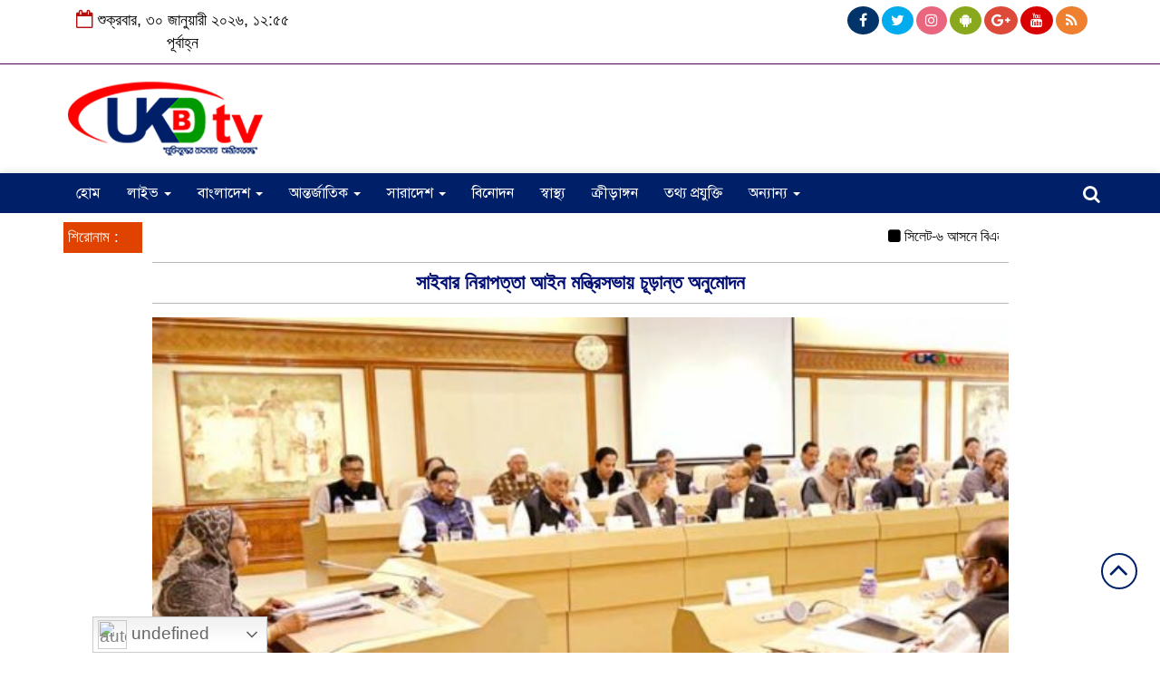

--- FILE ---
content_type: text/html; charset=UTF-8
request_url: https://ukbdtv.com/news/photogallery/%E0%A6%B8%E0%A6%BE%E0%A6%87%E0%A6%AC%E0%A6%BE%E0%A6%B0-%E0%A6%A8%E0%A6%BF%E0%A6%B0%E0%A6%BE%E0%A6%AA%E0%A6%A4%E0%A7%8D%E0%A6%A4%E0%A6%BE-%E0%A6%86%E0%A6%87%E0%A6%A8-%E0%A6%AE%E0%A6%A8%E0%A7%8D
body_size: 11549
content:
<html lang="bn-BD" prefix="og: https://ogp.me/ns#" xmlns:og="http://ogp.me/ns#" xmlns:fb="http://ogp.me/ns/fb#"><head><script data-no-optimize="1">var litespeed_docref=sessionStorage.getItem("litespeed_docref");litespeed_docref&&(Object.defineProperty(document,"referrer",{get:function(){return litespeed_docref}}),sessionStorage.removeItem("litespeed_docref"));</script> <meta charset="UTF-8"><meta name="viewport" content="width=device-width, initial-scale=1"><link rel="profile" href="https://themesbazar.com"><title>সাইবার নিরাপত্তা আইন মন্ত্রিসভায় চূড়ান্ত অনুমোদন - ইউকে বিডি টিভি</title><link rel="icon" href="" type="image/x-icon" /><link rel="shortcut icon" href="" type="image/x-icon" /><meta property="og:title" content="সাইবার নিরাপত্তা আইন মন্ত্রিসভায় চূড়ান্ত অনুমোদন" /><meta property="og:description" content="" /><meta property="og:image" content="https://ukbdtv.com/wp-content/uploads/2023/08/ukbdtvsh-1937-600x337.jpg" /><meta property="og:video" content="" /><meta property="og:video:width" content="560" /><meta property="og:video:height" content="340" /><meta property="og:video:type" content="application/x-shockwave-flash" /><title>সাইবার নিরাপত্তা আইন মন্ত্রিসভায় চূড়ান্ত অনুমোদন - ইউকে বিডি টিভি</title><meta name="robots" content="follow, index, max-snippet:-1, max-video-preview:-1, max-image-preview:large"/><link rel="canonical" href="https://ukbdtv.com/news/photogallery/%e0%a6%b8%e0%a6%be%e0%a6%87%e0%a6%ac%e0%a6%be%e0%a6%b0-%e0%a6%a8%e0%a6%bf%e0%a6%b0%e0%a6%be%e0%a6%aa%e0%a6%a4%e0%a7%8d%e0%a6%a4%e0%a6%be-%e0%a6%86%e0%a6%87%e0%a6%a8-%e0%a6%ae%e0%a6%a8%e0%a7%8d" /><meta property="og:locale" content="en_US" /><meta property="og:type" content="article" /><meta property="og:title" content="সাইবার নিরাপত্তা আইন মন্ত্রিসভায় চূড়ান্ত অনুমোদন - ইউকে বিডি টিভি" /><meta property="og:url" content="https://ukbdtv.com/news/photogallery/%e0%a6%b8%e0%a6%be%e0%a6%87%e0%a6%ac%e0%a6%be%e0%a6%b0-%e0%a6%a8%e0%a6%bf%e0%a6%b0%e0%a6%be%e0%a6%aa%e0%a6%a4%e0%a7%8d%e0%a6%a4%e0%a6%be-%e0%a6%86%e0%a6%87%e0%a6%a8-%e0%a6%ae%e0%a6%a8%e0%a7%8d" /><meta property="og:site_name" content="ইউকে বিডি টিভি" /><meta property="article:author" content="Md shazahan Miah" /><meta property="og:image" content="https://ukbdtv.com/wp-content/uploads/2023/08/ukbdtvsh-1937.jpg" /><meta property="og:image:secure_url" content="https://ukbdtv.com/wp-content/uploads/2023/08/ukbdtvsh-1937.jpg" /><meta property="og:image:width" content="700" /><meta property="og:image:height" content="400" /><meta property="og:image:alt" content="সাইবার নিরাপত্তা আইন" /><meta property="og:image:type" content="image/jpeg" /><meta name="twitter:card" content="summary_large_image" /><meta name="twitter:title" content="সাইবার নিরাপত্তা আইন মন্ত্রিসভায় চূড়ান্ত অনুমোদন - ইউকে বিডি টিভি" /><meta name="twitter:image" content="https://ukbdtv.com/wp-content/uploads/2023/08/ukbdtvsh-1937.jpg" /><link rel='dns-prefetch' href='//www.googletagmanager.com' /><link rel='dns-prefetch' href='//stats.wp.com' /><link rel='dns-prefetch' href='//fonts.googleapis.com' /><link rel='dns-prefetch' href='//pagead2.googlesyndication.com' /><link rel="alternate" type="application/rss+xml" title="ইউকে বিডি টিভি &raquo; ফীড" href="https://ukbdtv.com/feed" /><link rel="alternate" type="application/rss+xml" title="ইউকে বিডি টিভি &raquo; মন্তব্য ফীড" href="https://ukbdtv.com/comments/feed" /><link data-optimized="2" rel="stylesheet" href="https://ukbdtv.com/wp-content/litespeed/css/fdc65950630e1cc2b29da89870f8d7d7.css?ver=4be6c" /> <script type="litespeed/javascript" data-src='https://ukbdtv.com/wp-includes/js/jquery/jquery.min.js' id='jquery-core-js'></script> <script type="litespeed/javascript" data-src='https://ukbdtv.com/wp-content/themes/LatestNews/js/jquery.min.js' id='jquery-min-js'></script>  <script type="litespeed/javascript" data-src='https://www.googletagmanager.com/gtag/js?id=GT-5D4HRVT' id='google_gtagjs-js'></script> <script id="google_gtagjs-js-after" type="litespeed/javascript">window.dataLayer=window.dataLayer||[];function gtag(){dataLayer.push(arguments)}
gtag("set","linker",{"domains":["ukbdtv.com"]});gtag("js",new Date());gtag("set","developer_id.dZTNiMT",!0);gtag("config","GT-5D4HRVT")</script> <link rel="https://api.w.org/" href="https://ukbdtv.com/wp-json/" /><link rel="EditURI" type="application/rsd+xml" title="RSD" href="https://ukbdtv.com/xmlrpc.php?rsd" /><meta name="generator" content="WordPress 6.3.7" /><link rel='shortlink' href='https://ukbdtv.com/?p=82515' /><link rel="alternate" type="application/json+oembed" href="https://ukbdtv.com/wp-json/oembed/1.0/embed?url=https%3A%2F%2Fukbdtv.com%2Fnews%2Fphotogallery%2F%25e0%25a6%25b8%25e0%25a6%25be%25e0%25a6%2587%25e0%25a6%25ac%25e0%25a6%25be%25e0%25a6%25b0-%25e0%25a6%25a8%25e0%25a6%25bf%25e0%25a6%25b0%25e0%25a6%25be%25e0%25a6%25aa%25e0%25a6%25a4%25e0%25a7%258d%25e0%25a6%25a4%25e0%25a6%25be-%25e0%25a6%2586%25e0%25a6%2587%25e0%25a6%25a8-%25e0%25a6%25ae%25e0%25a6%25a8%25e0%25a7%258d" /><link rel="alternate" type="text/xml+oembed" href="https://ukbdtv.com/wp-json/oembed/1.0/embed?url=https%3A%2F%2Fukbdtv.com%2Fnews%2Fphotogallery%2F%25e0%25a6%25b8%25e0%25a6%25be%25e0%25a6%2587%25e0%25a6%25ac%25e0%25a6%25be%25e0%25a6%25b0-%25e0%25a6%25a8%25e0%25a6%25bf%25e0%25a6%25b0%25e0%25a6%25be%25e0%25a6%25aa%25e0%25a6%25a4%25e0%25a7%258d%25e0%25a6%25a4%25e0%25a6%25be-%25e0%25a6%2586%25e0%25a6%2587%25e0%25a6%25a8-%25e0%25a6%25ae%25e0%25a6%25a8%25e0%25a7%258d&#038;format=xml" /><style type="text/css">div.tdi_12_4bf .td_module_flex_6 .entry-title,
            .td-module-container.td-category-pos-above,
            div[class*=" tdi_"] .entry-title a,div.tdb-module-title-wrap h3.entry-title.td-module-title {
    font-family: SolaimanLipi !important;
}
         li.menu-item {
            font-family: 'Surma Regular', SolaimanLipi, 'SolaimanLipi Regular', Arial, Vrinda, Sans-Serif;
}
.bsbd > *{
    font-size: 125%;
}
li.menu-item > a{
    font-size: 18px;
}
body{
    font-family: 'SolaimanLipi Regular', Arial, Vrinda, Sans-Serif;
}
.td-trending-now-display-area h3.entry-title.td-module-title a {
    font-size: 18px !important;
}</style><meta name="generator" content="Site Kit by Google 1.139.0" />                 <script type="litespeed/javascript" data-src="//pagead2.googlesyndication.com/pagead/js/adsbygoogle.js"></script> <script type="litespeed/javascript">(adsbygoogle=window.adsbygoogle||[]).push({google_ad_client:"ca-pub-8420625957621602",enable_page_level_ads:!0})</script> <meta name="google-adsense-platform-account" content="ca-host-pub-2644536267352236"><meta name="google-adsense-platform-domain" content="sitekit.withgoogle.com"> <script type="litespeed/javascript" data-src="https://pagead2.googlesyndication.com/pagead/js/adsbygoogle.js?client=ca-pub-8420625957621602&amp;host=ca-host-pub-2644536267352236" crossorigin="anonymous"></script> <link rel="icon" href="https://ukbdtv.com/wp-content/uploads/2022/12/cropped-USA-32x32.png" sizes="32x32" /><link rel="icon" href="https://ukbdtv.com/wp-content/uploads/2022/12/cropped-USA-192x192.png" sizes="192x192" /><link rel="apple-touch-icon" href="https://ukbdtv.com/wp-content/uploads/2022/12/cropped-USA-180x180.png" /><meta name="msapplication-TileImage" content="https://ukbdtv.com/wp-content/uploads/2022/12/cropped-USA-270x270.png" /><link rel="canonical" href="https://ukbdtv.com/news/photogallery/%e0%a6%b8%e0%a6%be%e0%a6%87%e0%a6%ac%e0%a6%be%e0%a6%b0-%e0%a6%a8%e0%a6%bf%e0%a6%b0%e0%a6%be%e0%a6%aa%e0%a6%a4%e0%a7%8d%e0%a6%a4%e0%a6%be-%e0%a6%86%e0%a6%87%e0%a6%a8-%e0%a6%ae%e0%a6%a8%e0%a7%8d"/><meta name="description" content="সাইবার নিরাপত্তা আইন মন্ত্রিসভায় চূড়ান্ত অনুমোদন"/><meta property="og:locale" content="bn_BD"/><meta property="og:site_name" content="ইউকে বিডি টিভি"/><meta property="og:title" content="সাইবার নিরাপত্তা আইন মন্ত্রিসভায় চূড়ান্ত অনুমোদন"/><meta property="og:url" content="https://ukbdtv.com/news/photogallery/%e0%a6%b8%e0%a6%be%e0%a6%87%e0%a6%ac%e0%a6%be%e0%a6%b0-%e0%a6%a8%e0%a6%bf%e0%a6%b0%e0%a6%be%e0%a6%aa%e0%a6%a4%e0%a7%8d%e0%a6%a4%e0%a6%be-%e0%a6%86%e0%a6%87%e0%a6%a8-%e0%a6%ae%e0%a6%a8%e0%a7%8d"/><meta property="og:type" content="article"/><meta property="og:image" content="https://ukbdtv.com/wp-content/uploads/2023/08/ukbdtvsh-1937.jpg"/><meta property="og:description" content="সাইবার নিরাপত্তা আইন মন্ত্রিসভায় চূড়ান্ত অনুমোদন"/><meta name="twitter:title" content="সাইবার নিরাপত্তা আইন মন্ত্রিসভায় চূড়ান্ত অনুমোদন"/><meta name="twitter:url" content="https://ukbdtv.com/news/photogallery/%e0%a6%b8%e0%a6%be%e0%a6%87%e0%a6%ac%e0%a6%be%e0%a6%b0-%e0%a6%a8%e0%a6%bf%e0%a6%b0%e0%a6%be%e0%a6%aa%e0%a6%a4%e0%a7%8d%e0%a6%a4%e0%a6%be-%e0%a6%86%e0%a6%87%e0%a6%a8-%e0%a6%ae%e0%a6%a8%e0%a7%8d"/><meta name="twitter:description" content="সাইবার নিরাপত্তা আইন মন্ত্রিসভায় চূড়ান্ত অনুমোদন"/><meta name="twitter:image" content="https://ukbdtv.com/wp-content/uploads/2023/08/ukbdtvsh-1937.jpg"/><meta name="twitter:card" content="summary_large_image"/><meta itemprop="name" content="সাইবার নিরাপত্তা আইন মন্ত্রিসভায় চূড়ান্ত অনুমোদন"/><meta itemprop="description" content="সাইবার নিরাপত্তা আইন মন্ত্রিসভায় চূড়ান্ত অনুমোদন"/><meta itemprop="image" content="https://ukbdtv.com/wp-content/uploads/2023/08/ukbdtvsh-1937.jpg"/></head><body data-rsssl=1><section class="header_section_1"><div class="container"><div class="row"><div class="col-md-3 col-sm-3"><div class="date">
<i class="fa fa-calendar-o "></i>
শুক্রবার, ৩০ জানুয়ারী ২০২৬, ১২:৫৫ পূর্বাহ্ন</div></div><div class="col-md-5 col-sm-5"><div class="language"><div class="gtranslate_wrapper" id="gt-wrapper-46354254"></div></div></div><div class="col-md-4 col-sm-4"><div class="top_hdr_social"><ul><li><a href="https://www.facebook.com/#" target="_blank" class="facebook"> <i class="fa fa-facebook"></i></a></li><li><a href="https://twitter.com/#" target="_blank" class="twitter"> <i class="fa fa-twitter"></i></a></li><li><a href="#" target="_blank" class="instagram"> <i class="fa fa-instagram"></i></a></li><li><a href="#" target="_blank" class="android"> <i class="fa fa-android"></i></a></li><li><a href="#" target="_blank" class="google_plus"> <i class="fa fa-google-plus"></i></a></li><li><a href="#" target="_blank" class="youtube"> <i class="fa fa-youtube"></i></a></li><li><a href="#" target="_blank" class="rss"> <i class="fa fa-rss"></i></a></li></ul></div></div></div></div></section><section class="header_section"><div class="container"><div class="row"><div class="col-md-3 col-sm-3"><div class="header_logo">
<a href="https://ukbdtv.com/"><img data-lazyloaded="1" src="[data-uri]" width="225" height="40" data-src=" https://ukbdtv.com/wp-content/uploads/2023/08/footer-ukbdtvlogo.png" alt="Logo"></a></div></div><div class="col-md-9 col-sm-9">
<a href="" target="_blank"></a></div></div></div></section><section class="menu_section" id="myHeader"><div class="container"><div class="row"><div class="col-xs-10 col-md-11 col-sm-11"><div id="menu-area" class="menu_area"><div class="menu_bottom"><nav role="navigation" class="navbar navbar-default mainmenu"><div class="navbar-header">
<button type="button" data-target="#navbarCollapse" data-toggle="collapse" class="navbar-toggle">
<span class="sr-only">Toggle navigation</span>
<span class="icon-bar"></span>
<span class="icon-bar"></span>
<span class="icon-bar"></span>
</button></div><div id="navbarCollapse" class="collapse navbar-collapse"><div class="menu-main-container"><ul id="menu-main" class="nav navbar-nav"><li itemscope="itemscope" itemtype="https://www.schema.org/SiteNavigationElement" id="menu-item-5943" class="menu-item menu-item-type-custom menu-item-object-custom menu-item-5943"><a title="হোম" href="/">হোম</a></li><li itemscope="itemscope" itemtype="https://www.schema.org/SiteNavigationElement" id="menu-item-148" class="menu-item menu-item-type-post_type menu-item-object-page menu-item-has-children menu-item-148 dropdown"><a title="লাইভ" href="#" data-toggle="dropdown" class="dropdown-toggle" aria-haspopup="true">লাইভ <span class="caret"></span></a><ul role="menu" class=" dropdown-menu" ><li itemscope="itemscope" itemtype="https://www.schema.org/SiteNavigationElement" id="menu-item-181" class="menu-item menu-item-type-post_type menu-item-object-page menu-item-181"><a title="সরাসরি সম্প্রচার" href="https://ukbdtv.com/%e0%a6%b2%e0%a6%be%e0%a6%87%e0%a6%ad">সরাসরি সম্প্রচার</a></li><li itemscope="itemscope" itemtype="https://www.schema.org/SiteNavigationElement" id="menu-item-185" class="menu-item menu-item-type-post_type menu-item-object-page menu-item-185"><a title="ভিডিও গ্যালারি" href="https://ukbdtv.com/%e0%a6%ad%e0%a6%bf%e0%a6%a1%e0%a6%bf%e0%a6%93-%e0%a6%97%e0%a7%8d%e0%a6%af%e0%a6%be%e0%a6%b2%e0%a6%be%e0%a6%b0%e0%a6%bf">ভিডিও গ্যালারি</a></li></ul></li><li itemscope="itemscope" itemtype="https://www.schema.org/SiteNavigationElement" id="menu-item-46502" class="menu-item menu-item-type-custom menu-item-object-custom menu-item-has-children menu-item-46502 dropdown"><a title="বাংলাদেশ" href="#" data-toggle="dropdown" class="dropdown-toggle" aria-haspopup="true">বাংলাদেশ <span class="caret"></span></a><ul role="menu" class=" dropdown-menu" ><li itemscope="itemscope" itemtype="https://www.schema.org/SiteNavigationElement" id="menu-item-34" class="menu-item menu-item-type-taxonomy menu-item-object-category menu-item-34"><a title="জাতীয়" href="https://ukbdtv.com/বিষয়/%e0%a6%9c%e0%a6%be%e0%a6%a4%e0%a7%80%e0%a6%af%e0%a6%bc">জাতীয়</a></li><li itemscope="itemscope" itemtype="https://www.schema.org/SiteNavigationElement" id="menu-item-179" class="menu-item menu-item-type-taxonomy menu-item-object-category menu-item-179"><a title="সরকার" href="https://ukbdtv.com/বিষয়/%e0%a6%ae%e0%a7%81%e0%a6%95%e0%a7%8d%e0%a6%a4%e0%a6%ae%e0%a6%9e%e0%a7%8d%e0%a6%9a">সরকার</a></li><li itemscope="itemscope" itemtype="https://www.schema.org/SiteNavigationElement" id="menu-item-38" class="menu-item menu-item-type-taxonomy menu-item-object-category menu-item-38"><a title="রাজনীতি" href="https://ukbdtv.com/বিষয়/%e0%a6%b0%e0%a6%be%e0%a6%9c%e0%a6%a8%e0%a7%80%e0%a6%a4%e0%a6%bf">রাজনীতি</a></li><li itemscope="itemscope" itemtype="https://www.schema.org/SiteNavigationElement" id="menu-item-178" class="menu-item menu-item-type-taxonomy menu-item-object-category menu-item-178"><a title="অর্থ ও বাণিজ্য" href="https://ukbdtv.com/বিষয়/%e0%a6%85%e0%a6%b0%e0%a7%8d%e0%a6%a5-%e0%a6%93-%e0%a6%ac%e0%a6%be%e0%a6%a3%e0%a6%bf%e0%a6%9c%e0%a7%8d%e0%a6%af">অর্থ ও বাণিজ্য</a></li></ul></li><li itemscope="itemscope" itemtype="https://www.schema.org/SiteNavigationElement" id="menu-item-32" class="menu-item menu-item-type-taxonomy menu-item-object-category menu-item-has-children menu-item-32 dropdown"><a title="আন্তর্জাতিক" href="#" data-toggle="dropdown" class="dropdown-toggle" aria-haspopup="true">আন্তর্জাতিক <span class="caret"></span></a><ul role="menu" class=" dropdown-menu" ><li itemscope="itemscope" itemtype="https://www.schema.org/SiteNavigationElement" id="menu-item-31" class="menu-item menu-item-type-taxonomy menu-item-object-category menu-item-31"><a title="যুক্তরাজ্য" href="https://ukbdtv.com/বিষয়/%e0%a6%af%e0%a7%81%e0%a6%95%e0%a7%8d%e0%a6%a4%e0%a6%b0%e0%a6%be%e0%a6%9c%e0%a7%8d%e0%a6%af">যুক্তরাজ্য</a></li><li itemscope="itemscope" itemtype="https://www.schema.org/SiteNavigationElement" id="menu-item-165" class="menu-item menu-item-type-taxonomy menu-item-object-category menu-item-165"><a title="ইউরোপ" href="https://ukbdtv.com/বিষয়/%e0%a6%87%e0%a6%89%e0%a6%b0%e0%a7%8b%e0%a6%aa">ইউরোপ</a></li><li itemscope="itemscope" itemtype="https://www.schema.org/SiteNavigationElement" id="menu-item-177" class="menu-item menu-item-type-taxonomy menu-item-object-category menu-item-177"><a title="যুক্তরাষ্ট্র" href="https://ukbdtv.com/বিষয়/%e0%a6%af%e0%a7%81%e0%a6%95%e0%a7%8d%e0%a6%a4%e0%a6%b0%e0%a6%be%e0%a6%b7%e0%a7%8d%e0%a6%9f%e0%a7%8d%e0%a6%b0">যুক্তরাষ্ট্র</a></li><li itemscope="itemscope" itemtype="https://www.schema.org/SiteNavigationElement" id="menu-item-176" class="menu-item menu-item-type-taxonomy menu-item-object-category menu-item-176"><a title="মধ্যপ্রাচ্য" href="https://ukbdtv.com/বিষয়/%e0%a6%ae%e0%a6%a7%e0%a7%8d%e0%a6%af%e0%a6%aa%e0%a7%8d%e0%a6%b0%e0%a6%be%e0%a6%9a%e0%a7%8d%e0%a6%af">মধ্যপ্রাচ্য</a></li></ul></li><li itemscope="itemscope" itemtype="https://www.schema.org/SiteNavigationElement" id="menu-item-174" class="menu-item menu-item-type-custom menu-item-object-custom menu-item-has-children menu-item-174 dropdown"><a title="সারাদেশ" href="#" data-toggle="dropdown" class="dropdown-toggle" aria-haspopup="true">সারাদেশ <span class="caret"></span></a><ul role="menu" class=" dropdown-menu" ><li itemscope="itemscope" itemtype="https://www.schema.org/SiteNavigationElement" id="menu-item-169" class="menu-item menu-item-type-taxonomy menu-item-object-category menu-item-169"><a title="ঢাকা" href="https://ukbdtv.com/বিষয়/%e0%a6%a2%e0%a6%be%e0%a6%95%e0%a6%be">ঢাকা</a></li><li itemscope="itemscope" itemtype="https://www.schema.org/SiteNavigationElement" id="menu-item-173" class="menu-item menu-item-type-taxonomy menu-item-object-category menu-item-173"><a title="সিলেট" href="https://ukbdtv.com/বিষয়/%e0%a6%b8%e0%a6%bf%e0%a6%b2%e0%a7%87%e0%a6%9f">সিলেট</a></li><li itemscope="itemscope" itemtype="https://www.schema.org/SiteNavigationElement" id="menu-item-168" class="menu-item menu-item-type-taxonomy menu-item-object-category menu-item-168"><a title="চট্টগ্রাম" href="https://ukbdtv.com/বিষয়/%e0%a6%9a%e0%a6%9f%e0%a7%8d%e0%a6%9f%e0%a6%97%e0%a7%8d%e0%a6%b0%e0%a6%be%e0%a6%ae">চট্টগ্রাম</a></li><li itemscope="itemscope" itemtype="https://www.schema.org/SiteNavigationElement" id="menu-item-171" class="menu-item menu-item-type-taxonomy menu-item-object-category menu-item-171"><a title="ময়মনসিংহ" href="https://ukbdtv.com/বিষয়/%e0%a6%ae%e0%a7%9f%e0%a6%ae%e0%a6%a8%e0%a6%b8%e0%a6%bf%e0%a6%82%e0%a6%b9">ময়মনসিংহ</a></li><li itemscope="itemscope" itemtype="https://www.schema.org/SiteNavigationElement" id="menu-item-172" class="menu-item menu-item-type-taxonomy menu-item-object-category menu-item-172"><a title="রংপুর" href="https://ukbdtv.com/বিষয়/%e0%a6%b0%e0%a6%82%e0%a6%aa%e0%a7%81%e0%a6%b0">রংপুর</a></li><li itemscope="itemscope" itemtype="https://www.schema.org/SiteNavigationElement" id="menu-item-167" class="menu-item menu-item-type-taxonomy menu-item-object-category menu-item-167"><a title="খুলনা" href="https://ukbdtv.com/বিষয়/%e0%a6%96%e0%a7%81%e0%a6%b2%e0%a6%a8%e0%a6%be">খুলনা</a></li><li itemscope="itemscope" itemtype="https://www.schema.org/SiteNavigationElement" id="menu-item-170" class="menu-item menu-item-type-taxonomy menu-item-object-category menu-item-170"><a title="বরিশাল" href="https://ukbdtv.com/বিষয়/%e0%a6%ac%e0%a6%b0%e0%a6%bf%e0%a6%b6%e0%a6%be%e0%a6%b2">বরিশাল</a></li></ul></li><li itemscope="itemscope" itemtype="https://www.schema.org/SiteNavigationElement" id="menu-item-36" class="menu-item menu-item-type-taxonomy menu-item-object-category menu-item-36"><a title="বিনোদন" href="https://ukbdtv.com/বিষয়/%e0%a6%ac%e0%a6%bf%e0%a6%a8%e0%a7%8b%e0%a6%a6%e0%a6%a8">বিনোদন</a></li><li itemscope="itemscope" itemtype="https://www.schema.org/SiteNavigationElement" id="menu-item-162" class="menu-item menu-item-type-taxonomy menu-item-object-category menu-item-162"><a title="স্বাস্থ্য" href="https://ukbdtv.com/বিষয়/%e0%a6%ac%e0%a6%bf%e0%a6%b6%e0%a7%87%e0%a6%b7-%e0%a6%b8%e0%a6%82%e0%a6%ac%e0%a6%be%e0%a6%a6/%e0%a6%b8%e0%a7%8d%e0%a6%ac%e0%a6%be%e0%a6%b8%e0%a7%8d%e0%a6%a5%e0%a7%8d%e0%a6%af">স্বাস্থ্য</a></li><li itemscope="itemscope" itemtype="https://www.schema.org/SiteNavigationElement" id="menu-item-166" class="menu-item menu-item-type-taxonomy menu-item-object-category menu-item-166"><a title="ক্রীড়াঙ্গন" href="https://ukbdtv.com/বিষয়/%e0%a6%95%e0%a7%8d%e0%a6%b0%e0%a7%80%e0%a6%a1%e0%a6%bc%e0%a6%be%e0%a6%99%e0%a7%8d%e0%a6%97%e0%a6%a8">ক্রীড়াঙ্গন</a></li><li itemscope="itemscope" itemtype="https://www.schema.org/SiteNavigationElement" id="menu-item-163" class="menu-item menu-item-type-taxonomy menu-item-object-category menu-item-163"><a title="তথ্য প্রযুক্তি" href="https://ukbdtv.com/বিষয়/%e0%a6%a4%e0%a6%a5%e0%a7%8d%e0%a6%af-%e0%a6%aa%e0%a7%8d%e0%a6%b0%e0%a6%af%e0%a7%81%e0%a6%95%e0%a7%8d%e0%a6%a4%e0%a6%bf">তথ্য প্রযুক্তি</a></li><li itemscope="itemscope" itemtype="https://www.schema.org/SiteNavigationElement" id="menu-item-150" class="menu-item menu-item-type-taxonomy menu-item-object-category menu-item-has-children menu-item-150 dropdown"><a title="অন্যান্য" href="#" data-toggle="dropdown" class="dropdown-toggle" aria-haspopup="true">অন্যান্য <span class="caret"></span></a><ul role="menu" class=" dropdown-menu" ><li itemscope="itemscope" itemtype="https://www.schema.org/SiteNavigationElement" id="menu-item-175" class="menu-item menu-item-type-taxonomy menu-item-object-category menu-item-175"><a title="সাহিত্য ও সংস্কৃতি" href="https://ukbdtv.com/বিষয়/%e0%a6%b8%e0%a6%be%e0%a6%b9%e0%a6%bf%e0%a6%a4%e0%a7%8d%e0%a6%af-%e0%a6%93-%e0%a6%b8%e0%a6%82%e0%a6%b8%e0%a7%8d%e0%a6%95%e0%a7%83%e0%a6%a4%e0%a6%bf">সাহিত্য ও সংস্কৃতি</a></li><li itemscope="itemscope" itemtype="https://www.schema.org/SiteNavigationElement" id="menu-item-35" class="menu-item menu-item-type-taxonomy menu-item-object-category menu-item-35"><a title="প্রবাস" href="https://ukbdtv.com/বিষয়/%e0%a6%aa%e0%a7%8d%e0%a6%b0%e0%a6%ac%e0%a6%be%e0%a6%b8">প্রবাস</a></li><li itemscope="itemscope" itemtype="https://www.schema.org/SiteNavigationElement" id="menu-item-152" class="menu-item menu-item-type-taxonomy menu-item-object-category menu-item-152"><a title="আবহাওয়া" href="https://ukbdtv.com/বিষয়/%e0%a6%ac%e0%a6%bf%e0%a6%b6%e0%a7%87%e0%a6%b7-%e0%a6%b8%e0%a6%82%e0%a6%ac%e0%a6%be%e0%a6%a6/%e0%a6%86%e0%a6%ac%e0%a6%b9%e0%a6%be%e0%a6%93%e0%a6%af%e0%a6%bc%e0%a6%be">আবহাওয়া</a></li><li itemscope="itemscope" itemtype="https://www.schema.org/SiteNavigationElement" id="menu-item-153" class="menu-item menu-item-type-taxonomy menu-item-object-category menu-item-153"><a title="ঘূর্ণিঝড়" href="https://ukbdtv.com/বিষয়/%e0%a6%ac%e0%a6%bf%e0%a6%b6%e0%a7%87%e0%a6%b7-%e0%a6%b8%e0%a6%82%e0%a6%ac%e0%a6%be%e0%a6%a6/%e0%a6%98%e0%a7%82%e0%a6%b0%e0%a7%8d%e0%a6%a3%e0%a6%bf%e0%a6%9d%e0%a6%a1%e0%a6%bc">ঘূর্ণিঝড়</a></li><li itemscope="itemscope" itemtype="https://www.schema.org/SiteNavigationElement" id="menu-item-154" class="menu-item menu-item-type-taxonomy menu-item-object-category menu-item-154"><a title="চাকরির খবর" href="https://ukbdtv.com/বিষয়/%e0%a6%ac%e0%a6%bf%e0%a6%b6%e0%a7%87%e0%a6%b7-%e0%a6%b8%e0%a6%82%e0%a6%ac%e0%a6%be%e0%a6%a6/%e0%a6%9a%e0%a6%be%e0%a6%95%e0%a6%b0%e0%a6%bf%e0%a6%b0-%e0%a6%96%e0%a6%ac%e0%a6%b0">চাকরির খবর</a></li><li itemscope="itemscope" itemtype="https://www.schema.org/SiteNavigationElement" id="menu-item-155" class="menu-item menu-item-type-taxonomy menu-item-object-category menu-item-155"><a title="ধর্ম" href="https://ukbdtv.com/বিষয়/%e0%a6%ac%e0%a6%bf%e0%a6%b6%e0%a7%87%e0%a6%b7-%e0%a6%b8%e0%a6%82%e0%a6%ac%e0%a6%be%e0%a6%a6/%e0%a6%a7%e0%a6%b0%e0%a7%8d%e0%a6%ae">ধর্ম</a></li><li itemscope="itemscope" itemtype="https://www.schema.org/SiteNavigationElement" id="menu-item-156" class="menu-item menu-item-type-taxonomy menu-item-object-category menu-item-156"><a title="বন্যা" href="https://ukbdtv.com/বিষয়/%e0%a6%ac%e0%a6%bf%e0%a6%b6%e0%a7%87%e0%a6%b7-%e0%a6%b8%e0%a6%82%e0%a6%ac%e0%a6%be%e0%a6%a6/%e0%a6%ac%e0%a6%a8%e0%a7%8d%e0%a6%af%e0%a6%be">বন্যা</a></li><li itemscope="itemscope" itemtype="https://www.schema.org/SiteNavigationElement" id="menu-item-157" class="menu-item menu-item-type-taxonomy menu-item-object-category menu-item-157"><a title="ভূমিকম্প" href="https://ukbdtv.com/বিষয়/%e0%a6%ac%e0%a6%bf%e0%a6%b6%e0%a7%87%e0%a6%b7-%e0%a6%b8%e0%a6%82%e0%a6%ac%e0%a6%be%e0%a6%a6/%e0%a6%ad%e0%a7%82%e0%a6%ae%e0%a6%bf%e0%a6%95%e0%a6%ae%e0%a7%8d%e0%a6%aa">ভূমিকম্প</a></li><li itemscope="itemscope" itemtype="https://www.schema.org/SiteNavigationElement" id="menu-item-158" class="menu-item menu-item-type-taxonomy menu-item-object-category menu-item-158"><a title="শীত" href="https://ukbdtv.com/বিষয়/%e0%a6%ac%e0%a6%bf%e0%a6%b6%e0%a7%87%e0%a6%b7-%e0%a6%b8%e0%a6%82%e0%a6%ac%e0%a6%be%e0%a6%a6/%e0%a6%b6%e0%a7%80%e0%a6%a4">শীত</a></li><li itemscope="itemscope" itemtype="https://www.schema.org/SiteNavigationElement" id="menu-item-159" class="menu-item menu-item-type-taxonomy menu-item-object-category menu-item-159"><a title="শোক সংবাদ" href="https://ukbdtv.com/বিষয়/%e0%a6%ac%e0%a6%bf%e0%a6%b6%e0%a7%87%e0%a6%b7-%e0%a6%b8%e0%a6%82%e0%a6%ac%e0%a6%be%e0%a6%a6/%e0%a6%b6%e0%a7%8b%e0%a6%95-%e0%a6%b8%e0%a6%82%e0%a6%ac%e0%a6%be%e0%a6%a6">শোক সংবাদ</a></li><li itemscope="itemscope" itemtype="https://www.schema.org/SiteNavigationElement" id="menu-item-160" class="menu-item menu-item-type-taxonomy menu-item-object-category menu-item-160"><a title="সংগঠন সংবাদ" href="https://ukbdtv.com/বিষয়/%e0%a6%ac%e0%a6%bf%e0%a6%b6%e0%a7%87%e0%a6%b7-%e0%a6%b8%e0%a6%82%e0%a6%ac%e0%a6%be%e0%a6%a6/%e0%a6%b8%e0%a6%82%e0%a6%97%e0%a6%a0%e0%a6%a8-%e0%a6%b8%e0%a6%82%e0%a6%ac%e0%a6%be%e0%a6%a6">সংগঠন সংবাদ</a></li><li itemscope="itemscope" itemtype="https://www.schema.org/SiteNavigationElement" id="menu-item-39" class="menu-item menu-item-type-taxonomy menu-item-object-category menu-item-39"><a title="লাইফ স্টাইল" href="https://ukbdtv.com/বিষয়/%e0%a6%b2%e0%a6%be%e0%a6%87%e0%a6%ab-%e0%a6%b8%e0%a7%8d%e0%a6%9f%e0%a6%be%e0%a6%87%e0%a6%b2">লাইফ স্টাইল</a></li><li itemscope="itemscope" itemtype="https://www.schema.org/SiteNavigationElement" id="menu-item-164" class="menu-item menu-item-type-taxonomy menu-item-object-category menu-item-164"><a title="ফিচার" href="https://ukbdtv.com/বিষয়/%e0%a6%ab%e0%a6%bf%e0%a6%9a%e0%a6%be%e0%a6%b0">ফিচার</a></li></ul></li></ul></div></div></nav></div></div></div><div class=" col-xs-2 col-md-1 col-sm-1"><div class="search-large-divice"><div class="search-icon-holder"> <a href="#" class="search-icon" data-toggle="modal" data-target=".bd-example-modal-lg"><i class="fa fa-search" aria-hidden="true"></i></a><div class="modal fade bd-example-modal-lg" action="https://ukbdtv.com/" tabindex="-1" role="dialog" aria-hidden="true" style="display: none;"><div class="modal-dialog modal-lg"><div class="modal-content"><div class="modal-header">
<button type="button" class="close" data-dismiss="modal" aria-label="Close"> <i class="fa fa-times-circle" aria-hidden="true"></i> </button></div><div class="modal-body"><div class="row"><div class="col-md-12"><div class="custom-search-input"><form><div class="input-group">
<input class="search form-control input-lg" placeholder="Write Here.." value=""name="s" type="text">
<span class="input-group-btn">
<button class="btn btn-lg" type="submit"> <i class="fa fa-search" aria-hidden="true"></i> </button>
</span></div></form></div></div></div></div></div></div></div></div></div></div></div></div></section><section class="scrrol_section"><div class="container"><div class="row"><div class="col-md-12 scrool"><div class="col-md-2 scrool_1">
শিরোনাম :</div><div class="col-md-10 scrool_2">
<marquee direction = "left" scrollamount="4px" onmouseover="this.stop()" onmouseout="this.start()">
<i class="fa fa-square" aria-hidden="true"></i>
<a href="https://ukbdtv.com/news/119815">সিলেট-৬ আসনে বিএনপি প্রার্থীর প্রচারণায় জমিয়ত নেতৃবৃন্দ</a>
<i class="fa fa-square" aria-hidden="true"></i>
<a href="https://ukbdtv.com/news/119812">শিক্ষার পাশাপাশি খেলাধুলা মানসিক বিকাশে সহায়ক</a>
<i class="fa fa-square" aria-hidden="true"></i>
<a href="https://ukbdtv.com/news/119807">গ্রেটার সিলেট কমিউনিটি ইউকে&#8217;র উদ্দোগে ফ্রি মেডিকেল ক্যাম্প অনুষ্ঠিত</a>
<i class="fa fa-square" aria-hidden="true"></i>
<a href="https://ukbdtv.com/news/119803">ঢাকায় ডিজিটাল ডিভাইস অ্যান্ড ইনোভেশন এক্সপো</a>
<i class="fa fa-square" aria-hidden="true"></i>
<a href="https://ukbdtv.com/news/119799">লন্ডনে এইডেড হাই স্কুলের প্রাক্তন শিক্ষার্থীদের মিলনমেলা অনুষ্ঠিত</a>
<i class="fa fa-square" aria-hidden="true"></i>
<a href="https://ukbdtv.com/news/119796">৭১-এর অপরাধের দায় জামায়াত এড়াতে পারে না— মির্জা ফখরুল</a>
<i class="fa fa-square" aria-hidden="true"></i>
<a href="https://ukbdtv.com/news/119791">সুষ্ঠু নির্বাচন ও গণতান্ত্রিক উন্নয়ন বিষয়ক বৈঠক অনুষ্ঠিত</a>
<i class="fa fa-square" aria-hidden="true"></i>
<a href="https://ukbdtv.com/news/119787">সংসদ নির্বাচন উপলক্ষে বিশেষ আইনশৃঙ্খলা সভা অনু‌ষ্ঠিত</a>
<i class="fa fa-square" aria-hidden="true"></i>
<a href="https://ukbdtv.com/news/119782">১১ দলীয় জোট ক্ষমতায় গেলে ইনসাফ প্রতিষ্ঠা করা হবে</a>
<i class="fa fa-square" aria-hidden="true"></i>
<a href="https://ukbdtv.com/news/119778">বৈষম্য বিরোধী আন্দোলন ও শেখ হাসিনা — ড. এ কে আব্দুল মোমেন</a>
</marquee></div></div></div></div></section><div class="container"><div class="row"><div class="psingle_page"><div class="col-lg-1 col-md-1 col-sm-1"></div><div class="col-lg-10 col-md-10 col-sm-10"><div class="ppage_dtails"><h4 class="ppage_hadding">সাইবার নিরাপত্তা আইন মন্ত্রিসভায় চূড়ান্ত অনুমোদন</h4>
<img data-lazyloaded="1" src="[data-uri]" width="600" height="337" data-src="https://ukbdtv.com/wp-content/uploads/2023/08/ukbdtvsh-1937-600x337.jpg" class="attachment-post-thumbnail size-post-thumbnail wp-post-image" alt="" decoding="async" fetchpriority="high" /></div></div><div class="col-lg-1 col-md-1 col-sm-1"></div></div></div></div><section class="footer_section"><div class="container"><div class="footer-border"><div class="row"><div class="col-xs-4 col-sm-2 col-md-2"><div class="footer-menu"><div class="menu-footer-bottom-container"><ul id="menu-footer-bottom" class="menu"><li id="menu-item-97263" class="menu-item menu-item-type-post_type menu-item-object-page menu-item-97263"><a href="https://ukbdtv.com/google-adsense-31521668017305">GOOGLE ADSENSE</a></li></ul></div></div></div><div class="col-xs-4 col-sm-2 col-md-2"><div class="footer-menu"><div class="menu-footer-bottom-container"><ul id="menu-footer-bottom-1" class="menu"><li class="menu-item menu-item-type-post_type menu-item-object-page menu-item-97263"><a href="https://ukbdtv.com/google-adsense-31521668017305">GOOGLE ADSENSE</a></li></ul></div></div></div><div class="col-xs-4 col-sm-2 col-md-2"><div class="footer-menu"><div class="menu-footer-bottom-container"><ul id="menu-footer-bottom-2" class="menu"><li class="menu-item menu-item-type-post_type menu-item-object-page menu-item-97263"><a href="https://ukbdtv.com/google-adsense-31521668017305">GOOGLE ADSENSE</a></li></ul></div></div></div><div class="col-xs-4 col-sm-2 col-md-2"><div class="footer-menu"><div class="menu-footer-bottom-container"><ul id="menu-footer-bottom-3" class="menu"><li class="menu-item menu-item-type-post_type menu-item-object-page menu-item-97263"><a href="https://ukbdtv.com/google-adsense-31521668017305">GOOGLE ADSENSE</a></li></ul></div></div></div><div class="col-xs-4 col-sm-2 col-md-2"><div class="footer-menu"><div class="menu-footer-bottom-container"><ul id="menu-footer-bottom-4" class="menu"><li class="menu-item menu-item-type-post_type menu-item-object-page menu-item-97263"><a href="https://ukbdtv.com/google-adsense-31521668017305">GOOGLE ADSENSE</a></li></ul></div></div></div><div class="col-xs-4 col-sm-2 col-md-2"><div class="footer-menu"><div class="menu-footer-bottom-container"><ul id="menu-footer-bottom-5" class="menu"><li class="menu-item menu-item-type-post_type menu-item-object-page menu-item-97263"><a href="https://ukbdtv.com/google-adsense-31521668017305">GOOGLE ADSENSE</a></li></ul></div></div></div></div></div><div class="row"><div class="footer-text"><div class="col-md-3 col-sm-6 menu-border"><div class="editorial-text">
<a href="https://ukbdtv.com/"><img data-lazyloaded="1" src="[data-uri]" width="225" height="40" data-src=" https://ukbdtv.com/wp-content/uploads/2022/12/footer-ukbdtvlogo.png" alt="Logo"></a></div></div><div class="col-md-4 col-sm-6 menu-border"><div class="editorial-text"><p style="text-align: left;"><strong>Editorial Board</strong></p><p style="text-align: left;"><strong>Chairman</strong>: Mohammed Mokis Monsur<br>
<strong>Editor in Chief</strong>: Eng. Khayrul Alam (Linkon)<br>
<strong>Editor & Publishers</strong>: Kawcharul Alam (Riton)<br>
<strong>Executive Editor</strong>: Kamrul Islam<br>
<strong>News Editor</strong>: Md. Shazahan Miah<br></p></div></div><div class="col-md-5 col-sm-6"><div class="address-text"><p style="text-align: left;"><strong>Office Address</strong></p><p style="text-align: left;"><strong>Bangladesh Office:</strong> Mostofapur Road (In Front Of Sadar Hospital), Moulvibazar-3200<br>
<strong>UK Office</strong>:Alam House, Rodney Road,Bristol,UK<br>
<strong>E-mail</strong>:<br>news.ukbdtv@gmail.com, ukbdtv@gmail.com(Admin)</p></div></div></div></div></div></div></section> <script type='text/javascript' src='https://stats.wp.com/e-202605.js' id='jetpack-stats-js' data-wp-strategy='defer'></script> <script id="jetpack-stats-js-after" type="litespeed/javascript">_stq=window._stq||[];_stq.push(["view",JSON.parse("{\"v\":\"ext\",\"blog\":\"212788745\",\"post\":\"82515\",\"tz\":\"6\",\"srv\":\"ukbdtv.com\",\"j\":\"1:13.2.3\"}")]);_stq.push(["clickTrackerInit","212788745","82515"])</script> <script id="gt_widget_script_46354254-js-before" type="litespeed/javascript">window.gtranslateSettings=window.gtranslateSettings||{};window.gtranslateSettings['46354254']={"default_language":"bn","languages":["bn","en"],"url_structure":"none","flag_style":"3d","flag_size":24,"wrapper_selector":"#gt-wrapper-46354254","alt_flags":[],"switcher_open_direction":"top","switcher_horizontal_position":"inline","switcher_text_color":"#666","switcher_arrow_color":"#666","switcher_border_color":"#ccc","switcher_background_color":"#fff","switcher_background_shadow_color":"#efefef","switcher_background_hover_color":"#fff","dropdown_text_color":"#000","dropdown_hover_color":"#fff","dropdown_background_color":"#eee","flags_location":"\/wp-content\/plugins\/gtranslate\/flags\/"}</script><script src="https://ukbdtv.com/wp-content/plugins/gtranslate/js/dwf.js" data-no-optimize="1" data-no-minify="1" data-gt-orig-url="/news/photogallery/%E0%A6%B8%E0%A6%BE%E0%A6%87%E0%A6%AC%E0%A6%BE%E0%A6%B0-%E0%A6%A8%E0%A6%BF%E0%A6%B0%E0%A6%BE%E0%A6%AA%E0%A6%A4%E0%A7%8D%E0%A6%A4%E0%A6%BE-%E0%A6%86%E0%A6%87%E0%A6%A8-%E0%A6%AE%E0%A6%A8%E0%A7%8D" data-gt-orig-domain="ukbdtv.com" data-gt-widget-id="46354254" defer></script> <script data-no-optimize="1">window.lazyLoadOptions=Object.assign({},{threshold:300},window.lazyLoadOptions||{});!function(t,e){"object"==typeof exports&&"undefined"!=typeof module?module.exports=e():"function"==typeof define&&define.amd?define(e):(t="undefined"!=typeof globalThis?globalThis:t||self).LazyLoad=e()}(this,function(){"use strict";function e(){return(e=Object.assign||function(t){for(var e=1;e<arguments.length;e++){var n,a=arguments[e];for(n in a)Object.prototype.hasOwnProperty.call(a,n)&&(t[n]=a[n])}return t}).apply(this,arguments)}function o(t){return e({},at,t)}function l(t,e){return t.getAttribute(gt+e)}function c(t){return l(t,vt)}function s(t,e){return function(t,e,n){e=gt+e;null!==n?t.setAttribute(e,n):t.removeAttribute(e)}(t,vt,e)}function i(t){return s(t,null),0}function r(t){return null===c(t)}function u(t){return c(t)===_t}function d(t,e,n,a){t&&(void 0===a?void 0===n?t(e):t(e,n):t(e,n,a))}function f(t,e){et?t.classList.add(e):t.className+=(t.className?" ":"")+e}function _(t,e){et?t.classList.remove(e):t.className=t.className.replace(new RegExp("(^|\\s+)"+e+"(\\s+|$)")," ").replace(/^\s+/,"").replace(/\s+$/,"")}function g(t){return t.llTempImage}function v(t,e){!e||(e=e._observer)&&e.unobserve(t)}function b(t,e){t&&(t.loadingCount+=e)}function p(t,e){t&&(t.toLoadCount=e)}function n(t){for(var e,n=[],a=0;e=t.children[a];a+=1)"SOURCE"===e.tagName&&n.push(e);return n}function h(t,e){(t=t.parentNode)&&"PICTURE"===t.tagName&&n(t).forEach(e)}function a(t,e){n(t).forEach(e)}function m(t){return!!t[lt]}function E(t){return t[lt]}function I(t){return delete t[lt]}function y(e,t){var n;m(e)||(n={},t.forEach(function(t){n[t]=e.getAttribute(t)}),e[lt]=n)}function L(a,t){var o;m(a)&&(o=E(a),t.forEach(function(t){var e,n;e=a,(t=o[n=t])?e.setAttribute(n,t):e.removeAttribute(n)}))}function k(t,e,n){f(t,e.class_loading),s(t,st),n&&(b(n,1),d(e.callback_loading,t,n))}function A(t,e,n){n&&t.setAttribute(e,n)}function O(t,e){A(t,rt,l(t,e.data_sizes)),A(t,it,l(t,e.data_srcset)),A(t,ot,l(t,e.data_src))}function w(t,e,n){var a=l(t,e.data_bg_multi),o=l(t,e.data_bg_multi_hidpi);(a=nt&&o?o:a)&&(t.style.backgroundImage=a,n=n,f(t=t,(e=e).class_applied),s(t,dt),n&&(e.unobserve_completed&&v(t,e),d(e.callback_applied,t,n)))}function x(t,e){!e||0<e.loadingCount||0<e.toLoadCount||d(t.callback_finish,e)}function M(t,e,n){t.addEventListener(e,n),t.llEvLisnrs[e]=n}function N(t){return!!t.llEvLisnrs}function z(t){if(N(t)){var e,n,a=t.llEvLisnrs;for(e in a){var o=a[e];n=e,o=o,t.removeEventListener(n,o)}delete t.llEvLisnrs}}function C(t,e,n){var a;delete t.llTempImage,b(n,-1),(a=n)&&--a.toLoadCount,_(t,e.class_loading),e.unobserve_completed&&v(t,n)}function R(i,r,c){var l=g(i)||i;N(l)||function(t,e,n){N(t)||(t.llEvLisnrs={});var a="VIDEO"===t.tagName?"loadeddata":"load";M(t,a,e),M(t,"error",n)}(l,function(t){var e,n,a,o;n=r,a=c,o=u(e=i),C(e,n,a),f(e,n.class_loaded),s(e,ut),d(n.callback_loaded,e,a),o||x(n,a),z(l)},function(t){var e,n,a,o;n=r,a=c,o=u(e=i),C(e,n,a),f(e,n.class_error),s(e,ft),d(n.callback_error,e,a),o||x(n,a),z(l)})}function T(t,e,n){var a,o,i,r,c;t.llTempImage=document.createElement("IMG"),R(t,e,n),m(c=t)||(c[lt]={backgroundImage:c.style.backgroundImage}),i=n,r=l(a=t,(o=e).data_bg),c=l(a,o.data_bg_hidpi),(r=nt&&c?c:r)&&(a.style.backgroundImage='url("'.concat(r,'")'),g(a).setAttribute(ot,r),k(a,o,i)),w(t,e,n)}function G(t,e,n){var a;R(t,e,n),a=e,e=n,(t=Et[(n=t).tagName])&&(t(n,a),k(n,a,e))}function D(t,e,n){var a;a=t,(-1<It.indexOf(a.tagName)?G:T)(t,e,n)}function S(t,e,n){var a;t.setAttribute("loading","lazy"),R(t,e,n),a=e,(e=Et[(n=t).tagName])&&e(n,a),s(t,_t)}function V(t){t.removeAttribute(ot),t.removeAttribute(it),t.removeAttribute(rt)}function j(t){h(t,function(t){L(t,mt)}),L(t,mt)}function F(t){var e;(e=yt[t.tagName])?e(t):m(e=t)&&(t=E(e),e.style.backgroundImage=t.backgroundImage)}function P(t,e){var n;F(t),n=e,r(e=t)||u(e)||(_(e,n.class_entered),_(e,n.class_exited),_(e,n.class_applied),_(e,n.class_loading),_(e,n.class_loaded),_(e,n.class_error)),i(t),I(t)}function U(t,e,n,a){var o;n.cancel_on_exit&&(c(t)!==st||"IMG"===t.tagName&&(z(t),h(o=t,function(t){V(t)}),V(o),j(t),_(t,n.class_loading),b(a,-1),i(t),d(n.callback_cancel,t,e,a)))}function $(t,e,n,a){var o,i,r=(i=t,0<=bt.indexOf(c(i)));s(t,"entered"),f(t,n.class_entered),_(t,n.class_exited),o=t,i=a,n.unobserve_entered&&v(o,i),d(n.callback_enter,t,e,a),r||D(t,n,a)}function q(t){return t.use_native&&"loading"in HTMLImageElement.prototype}function H(t,o,i){t.forEach(function(t){return(a=t).isIntersecting||0<a.intersectionRatio?$(t.target,t,o,i):(e=t.target,n=t,a=o,t=i,void(r(e)||(f(e,a.class_exited),U(e,n,a,t),d(a.callback_exit,e,n,t))));var e,n,a})}function B(e,n){var t;tt&&!q(e)&&(n._observer=new IntersectionObserver(function(t){H(t,e,n)},{root:(t=e).container===document?null:t.container,rootMargin:t.thresholds||t.threshold+"px"}))}function J(t){return Array.prototype.slice.call(t)}function K(t){return t.container.querySelectorAll(t.elements_selector)}function Q(t){return c(t)===ft}function W(t,e){return e=t||K(e),J(e).filter(r)}function X(e,t){var n;(n=K(e),J(n).filter(Q)).forEach(function(t){_(t,e.class_error),i(t)}),t.update()}function t(t,e){var n,a,t=o(t);this._settings=t,this.loadingCount=0,B(t,this),n=t,a=this,Y&&window.addEventListener("online",function(){X(n,a)}),this.update(e)}var Y="undefined"!=typeof window,Z=Y&&!("onscroll"in window)||"undefined"!=typeof navigator&&/(gle|ing|ro)bot|crawl|spider/i.test(navigator.userAgent),tt=Y&&"IntersectionObserver"in window,et=Y&&"classList"in document.createElement("p"),nt=Y&&1<window.devicePixelRatio,at={elements_selector:".lazy",container:Z||Y?document:null,threshold:300,thresholds:null,data_src:"src",data_srcset:"srcset",data_sizes:"sizes",data_bg:"bg",data_bg_hidpi:"bg-hidpi",data_bg_multi:"bg-multi",data_bg_multi_hidpi:"bg-multi-hidpi",data_poster:"poster",class_applied:"applied",class_loading:"litespeed-loading",class_loaded:"litespeed-loaded",class_error:"error",class_entered:"entered",class_exited:"exited",unobserve_completed:!0,unobserve_entered:!1,cancel_on_exit:!0,callback_enter:null,callback_exit:null,callback_applied:null,callback_loading:null,callback_loaded:null,callback_error:null,callback_finish:null,callback_cancel:null,use_native:!1},ot="src",it="srcset",rt="sizes",ct="poster",lt="llOriginalAttrs",st="loading",ut="loaded",dt="applied",ft="error",_t="native",gt="data-",vt="ll-status",bt=[st,ut,dt,ft],pt=[ot],ht=[ot,ct],mt=[ot,it,rt],Et={IMG:function(t,e){h(t,function(t){y(t,mt),O(t,e)}),y(t,mt),O(t,e)},IFRAME:function(t,e){y(t,pt),A(t,ot,l(t,e.data_src))},VIDEO:function(t,e){a(t,function(t){y(t,pt),A(t,ot,l(t,e.data_src))}),y(t,ht),A(t,ct,l(t,e.data_poster)),A(t,ot,l(t,e.data_src)),t.load()}},It=["IMG","IFRAME","VIDEO"],yt={IMG:j,IFRAME:function(t){L(t,pt)},VIDEO:function(t){a(t,function(t){L(t,pt)}),L(t,ht),t.load()}},Lt=["IMG","IFRAME","VIDEO"];return t.prototype={update:function(t){var e,n,a,o=this._settings,i=W(t,o);{if(p(this,i.length),!Z&&tt)return q(o)?(e=o,n=this,i.forEach(function(t){-1!==Lt.indexOf(t.tagName)&&S(t,e,n)}),void p(n,0)):(t=this._observer,o=i,t.disconnect(),a=t,void o.forEach(function(t){a.observe(t)}));this.loadAll(i)}},destroy:function(){this._observer&&this._observer.disconnect(),K(this._settings).forEach(function(t){I(t)}),delete this._observer,delete this._settings,delete this.loadingCount,delete this.toLoadCount},loadAll:function(t){var e=this,n=this._settings;W(t,n).forEach(function(t){v(t,e),D(t,n,e)})},restoreAll:function(){var e=this._settings;K(e).forEach(function(t){P(t,e)})}},t.load=function(t,e){e=o(e);D(t,e)},t.resetStatus=function(t){i(t)},t}),function(t,e){"use strict";function n(){e.body.classList.add("litespeed_lazyloaded")}function a(){console.log("[LiteSpeed] Start Lazy Load"),o=new LazyLoad(Object.assign({},t.lazyLoadOptions||{},{elements_selector:"[data-lazyloaded]",callback_finish:n})),i=function(){o.update()},t.MutationObserver&&new MutationObserver(i).observe(e.documentElement,{childList:!0,subtree:!0,attributes:!0})}var o,i;t.addEventListener?t.addEventListener("load",a,!1):t.attachEvent("onload",a)}(window,document);</script><script data-no-optimize="1">window.litespeed_ui_events=window.litespeed_ui_events||["mouseover","click","keydown","wheel","touchmove","touchstart"];var urlCreator=window.URL||window.webkitURL;function litespeed_load_delayed_js_force(){console.log("[LiteSpeed] Start Load JS Delayed"),litespeed_ui_events.forEach(e=>{window.removeEventListener(e,litespeed_load_delayed_js_force,{passive:!0})}),document.querySelectorAll("iframe[data-litespeed-src]").forEach(e=>{e.setAttribute("src",e.getAttribute("data-litespeed-src"))}),"loading"==document.readyState?window.addEventListener("DOMContentLoaded",litespeed_load_delayed_js):litespeed_load_delayed_js()}litespeed_ui_events.forEach(e=>{window.addEventListener(e,litespeed_load_delayed_js_force,{passive:!0})});async function litespeed_load_delayed_js(){let t=[];for(var d in document.querySelectorAll('script[type="litespeed/javascript"]').forEach(e=>{t.push(e)}),t)await new Promise(e=>litespeed_load_one(t[d],e));document.dispatchEvent(new Event("DOMContentLiteSpeedLoaded")),window.dispatchEvent(new Event("DOMContentLiteSpeedLoaded"))}function litespeed_load_one(t,e){console.log("[LiteSpeed] Load ",t);var d=document.createElement("script");d.addEventListener("load",e),d.addEventListener("error",e),t.getAttributeNames().forEach(e=>{"type"!=e&&d.setAttribute("data-src"==e?"src":e,t.getAttribute(e))});let a=!(d.type="text/javascript");!d.src&&t.textContent&&(d.src=litespeed_inline2src(t.textContent),a=!0),t.after(d),t.remove(),a&&e()}function litespeed_inline2src(t){try{var d=urlCreator.createObjectURL(new Blob([t.replace(/^(?:<!--)?(.*?)(?:-->)?$/gm,"$1")],{type:"text/javascript"}))}catch(e){d="data:text/javascript;base64,"+btoa(t.replace(/^(?:<!--)?(.*?)(?:-->)?$/gm,"$1"))}return d}</script><script data-no-optimize="1">var litespeed_vary=document.cookie.replace(/(?:(?:^|.*;\s*)_lscache_vary\s*\=\s*([^;]*).*$)|^.*$/,"");litespeed_vary||fetch("/wp-content/plugins/litespeed-cache/guest.vary.php",{method:"POST",cache:"no-cache",redirect:"follow"}).then(e=>e.json()).then(e=>{console.log(e),e.hasOwnProperty("reload")&&"yes"==e.reload&&(sessionStorage.setItem("litespeed_docref",document.referrer),window.location.reload(!0))});</script><script data-optimized="1" type="litespeed/javascript" data-src="https://ukbdtv.com/wp-content/litespeed/js/8d3b9d39b4d57a62cc8764e3f3ecfe0d.js?ver=4be6c"></script></body></html><section class="root"><div class="container"><div class="row"><div class="col-sm-6 col-md-6"><div class="root_01">
<a href="https://ukbdtv.com/cropped-august-b202%e0%a7%a9%e0%a7%a9-modified-1-png" rel="attachment wp-att-51750"><img data-lazyloaded="1" src="[data-uri]" class="alignnone wp-image-51750" data-src="https://ukbdtv.com/wp-content/uploads/2022/12/cropped-august-b202৩৩-modified-1.png" alt="" width="21" height="21" /></a>All rights reserved © UKBDTV.COM</div></div><div class="col-sm-6 col-md-6"><div class="root_02">
       </div></div></div><div style="display:none"></div><a href="" class="scrollToTop"><i class="fa fa-angle-up"></i></a><div style="display:none">themesba-lates1749691102</div></div></section>
<!-- Page optimized by LiteSpeed Cache @2026-01-30 06:55:01 -->

<!-- Page cached by LiteSpeed Cache 7.6.1 on 2026-01-30 00:55:01 -->
<!-- Guest Mode -->
<!-- QUIC.cloud UCSS in queue -->